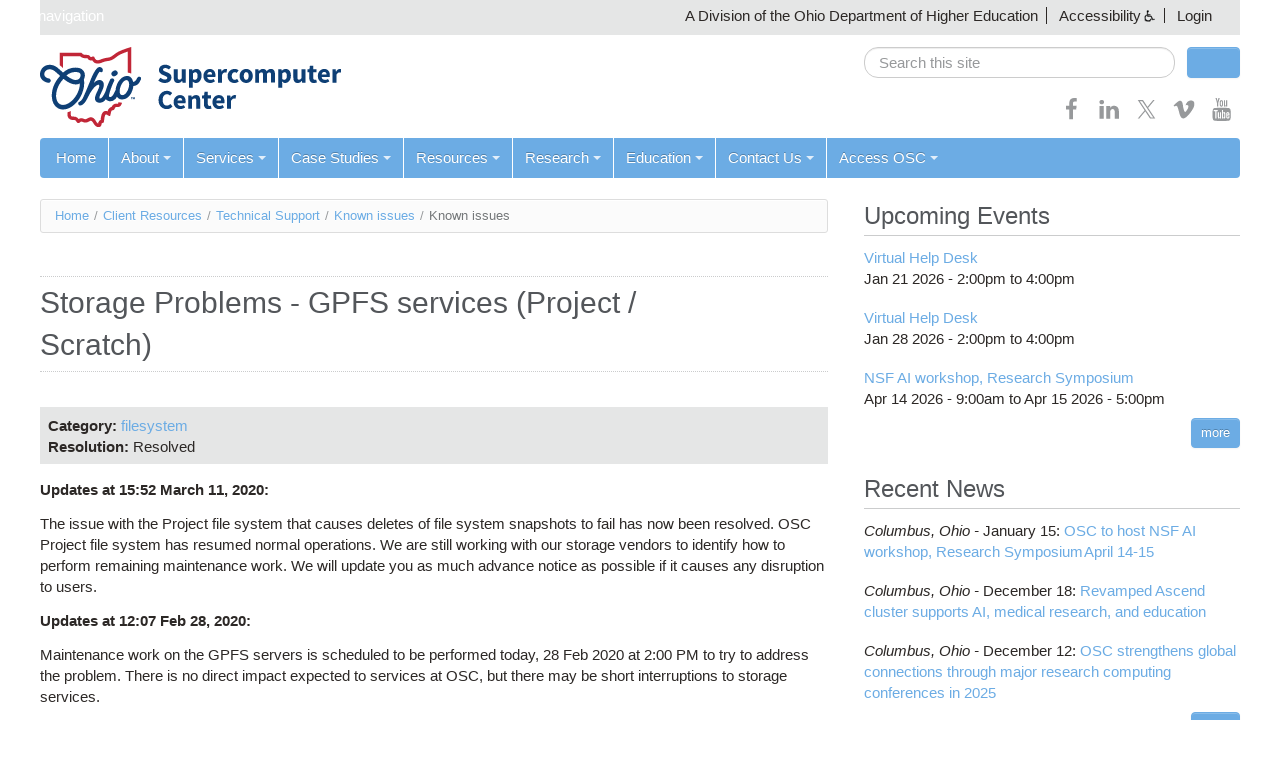

--- FILE ---
content_type: text/html; charset=utf-8
request_url: https://www.osc.edu/resources/technical_support/known_issues/storage_problems_gpfs_services_project_scratch
body_size: 15555
content:
<!doctype html>
<html class="no-js" lang="en">
<head>
  <meta charset="utf-8" />
<meta http-equiv="X-UA-Compatible" content="IE=edge,chrome=1" />
<meta name="viewport" content="width=device-width, initial-scale=1.0" />
<link rel="shortcut icon" href="https://www.osc.edu/profiles/chestnut/themes/chestnut/favicon.ico?v=2" type="image/vnd.microsoft.icon" />
<meta name="description" content="OSC Project and Scratch file systems have resumed normal operations." />
<meta name="generator" content="Drupal 7 (https://www.drupal.org)" />
<link rel="canonical" href="https://www.osc.edu/resources/technical_support/known_issues/storage_problems_gpfs_services_project_scratch" />
<link rel="shortlink" href="https://www.osc.edu/node/5297" />
<meta property="og:site_name" content="Ohio Supercomputer Center" />
<meta property="og:type" content="article" />
<meta property="og:url" content="https://www.osc.edu/resources/technical_support/known_issues/storage_problems_gpfs_services_project_scratch" />
<meta property="og:title" content="Storage Problems - GPFS services (Project / Scratch)" />
<meta property="og:description" content="OSC Project and Scratch file systems have resumed normal operations." />
<meta property="og:updated_time" content="2020-03-11T15:54:17-04:00" />
<meta name="twitter:card" content="summary" />
<meta name="twitter:url" content="https://www.osc.edu/resources/technical_support/known_issues/storage_problems_gpfs_services_project_scratch" />
<meta name="twitter:title" content="Storage Problems - GPFS services (Project / Scratch)" />
<meta name="twitter:description" content="OSC Project and Scratch file systems have resumed normal operations." />
<meta property="article:published_time" content="2020-02-25T08:55:45-05:00" />
<meta property="article:modified_time" content="2020-03-11T15:54:17-04:00" />
  <meta http-equiv="X-UA-Compatible" content="IE=edge">
  <title>Storage Problems - GPFS services (Project / Scratch) | Ohio Supercomputer Center</title>
  <link type="text/css" rel="stylesheet" href="https://www.osc.edu/sites/default/files/css/css_xE-rWrJf-fncB6ztZfd2huxqgxu4WO-qwma6Xer30m4.css" media="all" />
<link type="text/css" rel="stylesheet" href="https://www.osc.edu/sites/default/files/css/css_uIzZnRNE4O-ZdT-8qs4DyUmz1cF5G3-17LiyCI2Rua0.css" media="all" />
<link type="text/css" rel="stylesheet" href="https://www.osc.edu/sites/default/files/css/css_OPn4uKzSh27QBISLBb_zkkZtcjvQlEUtA-w7ZC4KY6E.css" media="all" />
<style type="text/css" media="all">
<!--/*--><![CDATA[/*><!--*/
.book-navigation{border-top:none !important;background:var(--color-white) !important;}.book-navigation::before{color:inherit !important;border-bottom:1px solid var(--color-gray);}.book-navigation .page-links,.book-navigation .page-links a{color:var(--color-links);}.syntaxhighlighter .code > .container::before{content:none !important;}
.book-navigation{border-top:none !important;background:var(--color-white) !important;}.book-navigation::before{color:inherit !important;border-bottom:1px solid var(--color-gray);}.book-navigation .page-links,.book-navigation .page-links a{color:var(--color-links);}.syntaxhighlighter .code > .container::before{content:none !important;}

/*]]>*/-->
</style>
<link type="text/css" rel="stylesheet" href="https://www.osc.edu/sites/default/files/css/css_h1okE6FS-Tu_JlbV9ZnS8cja9HXLfg2GEuxCHalXxQI.css" media="all" />
<link type="text/css" rel="stylesheet" href="https://www.osc.edu/sites/default/files/css/css_beGWj_E9YFbWBKafGUepCAZ7Kxfq80fvbfrbQ7pn9Zo.css" media="all" />
  <link href="https://fonts.googleapis.com/css?family=Rokkitt" rel="stylesheet" type="text/css">
  <script type="text/javascript" src="https://www.osc.edu/sites/default/files/js/js_XexEZhbTmj1BHeajKr2rPfyR8Y68f4rm0Nv3Vj5_dSI.js"></script>
<script type="text/javascript" src="https://www.osc.edu/sites/default/files/js/js_onbE0n0cQY6KTDQtHO_E27UBymFC-RuqypZZ6Zxez-o.js"></script>
<script type="text/javascript" src="https://www.osc.edu/sites/default/files/js/js_R9UbiVw2xuTUI0GZoaqMDOdX0lrZtgX-ono8RVOUEVc.js"></script>
<script type="text/javascript" src="https://www.osc.edu/sites/default/files/js/js_oHztmsQk_HCCAKDy46JnT4bjx6dInmEOFVXhpe6pOqE.js"></script>
<script type="text/javascript">
<!--//--><![CDATA[//><!--
(function ($) {
  $(document).ready(function(){
    // Prevent search engines from following accessibility links.
    $('.accessibility-menu a[href^="?"]').attr('rel', 'nofollow');    
  });
})(jQuery);
//--><!]]>
</script>
<script type="text/javascript">
<!--//--><![CDATA[//><!--
(function ($) {
  Drupal.behaviors.chestnutOverrides = {
    attach: function (context) {
      $(document).ready(function() {
        $('#main input:first').on( "focus", function(e) {
          e.preventDefault();
        });
      });
    }
  }
})(jQuery);
//--><!]]>
</script>
<script type="text/javascript" src="https://www.osc.edu/sites/default/files/js/js_rsGiM5M1ffe6EhN-RnhM5f3pDyJ8ZAPFJNKpfjtepLk.js"></script>
<script type="text/javascript">
<!--//--><![CDATA[//><!--
(function(i,s,o,g,r,a,m){i["GoogleAnalyticsObject"]=r;i[r]=i[r]||function(){(i[r].q=i[r].q||[]).push(arguments)},i[r].l=1*new Date();a=s.createElement(o),m=s.getElementsByTagName(o)[0];a.async=1;a.src=g;m.parentNode.insertBefore(a,m)})(window,document,"script","https://www.google-analytics.com/analytics.js","ga");ga("create", "UA-34776817-1", {"cookieDomain":"auto"});ga("send", "pageview");
//--><!]]>
</script>
<script type="text/javascript" src="https://www.osc.edu/sites/default/files/js/js_yBOZjMmt20YLXJ2_G0mwjHPtrgFFAM3ej9br4iM5H0U.js"></script>
<script type="text/javascript" src="https://www.osc.edu/sites/default/files/js/js_BuU5ndTRGJ1mqQ5q2btI5xVF_D3qeEWsF_nfiZPrClo.js"></script>
<script type="text/javascript">
<!--//--><![CDATA[//><!--
jQuery.extend(Drupal.settings, {"basePath":"\/","pathPrefix":"","setHasJsCookie":0,"ajaxPageState":{"theme":"osc","theme_token":"3dbzMdwwJ_h1CEzUph1dorQ6sq0PmWN5q7izP8L2Uvc","js":{"profiles\/chestnut\/modules\/contrib\/jquery_update\/replace\/jquery\/1.7\/jquery.min.js":1,"misc\/jquery-extend-3.4.0.js":1,"misc\/jquery-html-prefilter-3.5.0-backport.js":1,"misc\/jquery.once.js":1,"misc\/drupal.js":1,"misc\/form-single-submit.js":1,"profiles\/chestnut\/modules\/contrib\/admin_menu\/admin_devel\/admin_devel.js":1,"profiles\/chestnut\/libraries\/colorbox\/jquery.colorbox-min.js":1,"profiles\/chestnut\/modules\/contrib\/colorbox\/js\/colorbox.js":1,"profiles\/chestnut\/modules\/contrib\/colorbox\/styles\/default\/colorbox_style.js":1,"profiles\/chestnut\/modules\/contrib\/colorbox\/js\/colorbox_inline.js":1,"0":1,"1":1,"profiles\/chestnut\/modules\/contrib\/google_analytics\/googleanalytics.js":1,"2":1,"profiles\/chestnut\/modules\/contrib\/field_group\/field_group.js":1,"profiles\/chestnut\/modules\/contrib\/extlink\/js\/extlink.js":1,"profiles\/chestnut\/themes\/chestnut\/js\/libs\/modernizr-custom.js":1,"profiles\/chestnut\/themes\/chestnut\/js\/chestnut.js":1,"profiles\/chestnut\/themes\/chestnut\/js\/jcaption.min.js":1,"profiles\/chestnut\/themes\/chestnut\/js\/printThis.js":1,"profiles\/chestnut\/themes\/chestnut\/js\/toc\/jquery.tableofcontents.min.js":1,"profiles\/chestnut\/themes\/chestnut\/syntax-highlight\/scripts\/XRegExp.js":1,"profiles\/chestnut\/themes\/chestnut\/syntax-highlight\/scripts\/shCore.js":1,"profiles\/chestnut\/themes\/chestnut\/syntax-highlight\/scripts\/shAutoloader.js":1,"profiles\/chestnut\/themes\/chestnut\/js\/plugins.js":1,"sites\/www.osc.edu\/themes\/contrib\/osc\/js\/osc.js":1},"css":{"modules\/system\/system.base.css":1,"modules\/system\/system.menus.css":1,"modules\/system\/system.messages.css":1,"modules\/system\/system.theme.css":1,"modules\/book\/book.css":1,"profiles\/chestnut\/modules\/contrib\/calendar\/css\/calendar_multiday.css":1,"profiles\/chestnut\/modules\/features\/chestnut_press_release\/theme\/chestnut_press_release.css":1,"profiles\/chestnut\/modules\/features\/chestnut_text\/chestnut_text.css":1,"profiles\/chestnut\/modules\/contrib\/date\/date_api\/date.css":1,"profiles\/chestnut\/modules\/contrib\/date\/date_popup\/themes\/datepicker.1.7.css":1,"profiles\/chestnut\/modules\/contrib\/date\/date_repeat_field\/date_repeat_field.css":1,"modules\/field\/theme\/field.css":1,"modules\/node\/node.css":1,"modules\/search\/search.css":1,"modules\/user\/user.css":1,"profiles\/chestnut\/modules\/contrib\/extlink\/css\/extlink.css":1,"profiles\/chestnut\/modules\/contrib\/views\/css\/views.css":1,"profiles\/chestnut\/modules\/contrib\/ckeditor\/css\/ckeditor.css":1,"profiles\/chestnut\/modules\/contrib\/colorbox\/styles\/default\/colorbox_style.css":1,"profiles\/chestnut\/modules\/contrib\/ctools\/css\/ctools.css":1,"0":1,"1":1,"sites\/default\/files\/css\/follow.css":1,"profiles\/chestnut\/themes\/chestnut\/css\/webforms.css":1,"profiles\/chestnut\/themes\/chestnut\/css\/boilerplate.css":1,"profiles\/chestnut\/themes\/chestnut\/css\/variables.css":1,"profiles\/chestnut\/themes\/chestnut\/css\/bootstrap.css":1,"profiles\/chestnut\/themes\/chestnut\/css\/chestnut.css":1,"profiles\/chestnut\/themes\/chestnut\/css\/responsive.css":1,"profiles\/chestnut\/themes\/chestnut\/syntax-highlight\/styles\/shCore.css":1,"profiles\/chestnut\/themes\/chestnut\/syntax-highlight\/styles\/shThemeDefault.css":1,"sites\/www.osc.edu\/themes\/contrib\/osc\/css\/osc.css":1,"sites\/www.osc.edu\/themes\/contrib\/osc\/css\/chestnut-updates.css":1}},"colorbox":{"opacity":"0.85","current":"{current} of {total}","previous":"\u00ab Prev","next":"Next \u00bb","close":"Close","maxWidth":"98%","maxHeight":"98%","fixed":true,"mobiledetect":true,"mobiledevicewidth":"480px","specificPagesDefaultValue":"admin*\nimagebrowser*\nimg_assist*\nimce*\nnode\/add\/*\nnode\/*\/edit\nprint\/*\nprintpdf\/*\nsystem\/ajax\nsystem\/ajax\/*"},"googleanalytics":{"trackOutbound":1,"trackMailto":1,"trackDownload":1,"trackDownloadExtensions":"7z|aac|arc|arj|asf|asx|avi|bin|csv|doc(x|m)?|dot(x|m)?|exe|flv|gif|gz|gzip|hqx|jar|jpe?g|js|mp(2|3|4|e?g)|mov(ie)?|msi|msp|pdf|phps|png|ppt(x|m)?|pot(x|m)?|pps(x|m)?|ppam|sld(x|m)?|thmx|qtm?|ra(m|r)?|sea|sit|tar|tgz|torrent|txt|wav|wma|wmv|wpd|xls(x|m|b)?|xlt(x|m)|xlam|xml|z|zip","trackColorbox":1},"chestnut":{"navbarCollapse":"979"},"urlIsAjaxTrusted":{"\/resources\/technical_support\/known_issues\/storage_problems_gpfs_services_project_scratch":true},"field_group":{"div":"full"},"extlink":{"extTarget":"_blank","extClass":0,"extLabel":"(link is external)","extImgClass":0,"extIconPlacement":"append","extSubdomains":1,"extExclude":"","extInclude":"","extCssExclude":"","extCssExplicit":"","extAlert":0,"extAlertText":"This link will take you to an external web site.","mailtoClass":0,"mailtoLabel":"(link sends e-mail)","extUseFontAwesome":false},"password":{"strengthTitle":"Password compliance:"},"type":"setting"});
//--><!]]>
</script>
</head>
<body class="html not-front not-logged-in no-sidebars page-node page-node- page-node-5297 node-type-known-issue" >
  <svg style="position: absolute; width: 0; height: 0;" width="0" height="0" version="1.1" xmlns="http://www.w3.org/2000/svg" xmlns:xlink="http://www.w3.org/1999/xlink">
    <defs>
      <symbol id="icon-bars" viewBox="0 0 27 32">
        <title>menu bars</title>
        <path d="M27.429 24v2.286q0 0.464-0.339 0.804t-0.804 0.339h-25.143q-0.464 0-0.804-0.339t-0.339-0.804v-2.286q0-0.464 0.339-0.804t0.804-0.339h25.143q0.464 0 0.804 0.339t0.339 0.804zM27.429 14.857v2.286q0 0.464-0.339 0.804t-0.804 0.339h-25.143q-0.464 0-0.804-0.339t-0.339-0.804v-2.286q0-0.464 0.339-0.804t0.804-0.339h25.143q0.464 0 0.804 0.339t0.339 0.804zM27.429 5.714v2.286q0 0.464-0.339 0.804t-0.804 0.339h-25.143q-0.464 0-0.804-0.339t-0.339-0.804v-2.286q0-0.464 0.339-0.804t0.804-0.339h25.143q0.464 0 0.804 0.339t0.339 0.804z"></path>
      </symbol>
      <symbol id="icon-angle-down" viewBox="0 0 21 32">
        <title>angle-down</title>
        <path class="path1" d="M19.196 13.143q0 0.232-0.179 0.411l-8.321 8.321q-0.179 0.179-0.411 0.179t-0.411-0.179l-8.321-8.321q-0.179-0.179-0.179-0.411t0.179-0.411l0.893-0.893q0.179-0.179 0.411-0.179t0.411 0.179l7.018 7.018 7.018-7.018q0.179-0.179 0.411-0.179t0.411 0.179l0.893 0.893q0.179 0.179 0.179 0.411z"></path>
      </symbol>
      <symbol id="icon-angle-up" viewBox="0 0 21 32">
        <title>angle-up</title>
        <path class="path1" d="M19.196 21.143q0 0.232-0.179 0.411l-0.893 0.893q-0.179 0.179-0.411 0.179t-0.411-0.179l-7.018-7.018-7.018 7.018q-0.179 0.179-0.411 0.179t-0.411-0.179l-0.893-0.893q-0.179-0.179-0.179-0.411t0.179-0.411l8.321-8.321q0.179-0.179 0.411-0.179t0.411 0.179l8.321 8.321q0.179 0.179 0.179 0.411z"></path>
      </symbol>
      <symbol id="icon-facebook" viewBox="0 0 19 32">
        <title>facebook</title>
        <path class="path1" d="M17.125 0.214v4.714h-2.804q-1.536 0-2.071 0.643t-0.536 1.929v3.375h5.232l-0.696 5.286h-4.536v13.554h-5.464v-13.554h-4.554v-5.286h4.554v-3.893q0-3.321 1.857-5.152t4.946-1.83q2.625 0 4.071 0.214z"></path>
      </symbol>
      <symbol id="icon-feed" viewBox="0 0 25 32">
        <title>feed</title>
        <path class="path1" d="M6.857 24q0 1.429-1 2.429t-2.429 1-2.429-1-1-2.429 1-2.429 2.429-1 2.429 1 1 2.429zM16 26.196q0.036 0.5-0.304 0.857-0.321 0.375-0.839 0.375h-2.411q-0.446 0-0.768-0.295t-0.357-0.741q-0.393-4.089-3.295-6.991t-6.991-3.295q-0.446-0.036-0.741-0.357t-0.295-0.768v-2.411q0-0.518 0.375-0.839 0.304-0.304 0.768-0.304h0.089q2.857 0.232 5.464 1.438t4.625 3.241q2.036 2.018 3.241 4.625t1.438 5.464zM25.143 26.232q0.036 0.482-0.321 0.839-0.321 0.357-0.821 0.357h-2.554q-0.464 0-0.795-0.313t-0.348-0.759q-0.214-3.839-1.804-7.295t-4.134-6-6-4.134-7.295-1.821q-0.446-0.018-0.759-0.348t-0.313-0.777v-2.554q0-0.5 0.357-0.821 0.321-0.321 0.786-0.321h0.054q4.679 0.232 8.955 2.143t7.598 5.25q3.339 3.321 5.25 7.598t2.143 8.955z"></path>
      </symbol>
      <symbol id="icon-flickr" viewBox="0 0 27 32">
        <title>flickr</title>
        <path class="path1" d="M22.286 2.286q2.125 0 3.634 1.509t1.509 3.634v17.143q0 2.125-1.509 3.634t-3.634 1.509h-17.143q-2.125 0-3.634-1.509t-1.509-3.634v-17.143q0-2.125 1.509-3.634t3.634-1.509h17.143zM12.464 16q0-1.571-1.107-2.679t-2.679-1.107-2.679 1.107-1.107 2.679 1.107 2.679 2.679 1.107 2.679-1.107 1.107-2.679zM22.536 16q0-1.571-1.107-2.679t-2.679-1.107-2.679 1.107-1.107 2.679 1.107 2.679 2.679 1.107 2.679-1.107 1.107-2.679z"></path>
      </symbol>
      <symbol id="icon-googleplus" viewBox="0 0 41 32">
        <title>google-plus</title>
        <path class="path1" d="M25.661 16.304q0 3.714-1.554 6.616t-4.429 4.536-6.589 1.634q-2.661 0-5.089-1.036t-4.179-2.786-2.786-4.179-1.036-5.089 1.036-5.089 2.786-4.179 4.179-2.786 5.089-1.036q5.107 0 8.768 3.429l-3.554 3.411q-2.089-2.018-5.214-2.018-2.196 0-4.063 1.107t-2.955 3.009-1.089 4.152 1.089 4.152 2.955 3.009 4.063 1.107q1.482 0 2.723-0.411t2.045-1.027 1.402-1.402 0.875-1.482 0.384-1.321h-7.429v-4.5h12.357q0.214 1.125 0.214 2.179zM41.143 14.125v3.75h-3.732v3.732h-3.75v-3.732h-3.732v-3.75h3.732v-3.732h3.75v3.732h3.732z"></path>
      </symbol>
      <symbol id="icon-instagram" viewBox="0 0 27 32">
        <title>instagram</title>
        <path class="path1" d="M18.286 16q0-1.893-1.339-3.232t-3.232-1.339-3.232 1.339-1.339 3.232 1.339 3.232 3.232 1.339 3.232-1.339 1.339-3.232zM20.75 16q0 2.929-2.054 4.982t-4.982 2.054-4.982-2.054-2.054-4.982 2.054-4.982 4.982-2.054 4.982 2.054 2.054 4.982zM22.679 8.679q0 0.679-0.482 1.161t-1.161 0.482-1.161-0.482-0.482-1.161 0.482-1.161 1.161-0.482 1.161 0.482 0.482 1.161zM13.714 4.75q-0.125 0-1.366-0.009t-1.884 0-1.723 0.054-1.839 0.179-1.277 0.33q-0.893 0.357-1.571 1.036t-1.036 1.571q-0.196 0.518-0.33 1.277t-0.179 1.839-0.054 1.723 0 1.884 0.009 1.366-0.009 1.366 0 1.884 0.054 1.723 0.179 1.839 0.33 1.277q0.357 0.893 1.036 1.571t1.571 1.036q0.518 0.196 1.277 0.33t1.839 0.179 1.723 0.054 1.884 0 1.366-0.009 1.366 0.009 1.884 0 1.723-0.054 1.839-0.179 1.277-0.33q0.893-0.357 1.571-1.036t1.036-1.571q0.196-0.518 0.33-1.277t0.179-1.839 0.054-1.723 0-1.884-0.009-1.366 0.009-1.366 0-1.884-0.054-1.723-0.179-1.839-0.33-1.277q-0.357-0.893-1.036-1.571t-1.571-1.036q-0.518-0.196-1.277-0.33t-1.839-0.179-1.723-0.054-1.884 0-1.366 0.009zM27.429 16q0 4.089-0.089 5.661-0.179 3.714-2.214 5.75t-5.75 2.214q-1.571 0.089-5.661 0.089t-5.661-0.089q-3.714-0.179-5.75-2.214t-2.214-5.75q-0.089-1.571-0.089-5.661t0.089-5.661q0.179-3.714 2.214-5.75t5.75-2.214q1.571-0.089 5.661-0.089t5.661 0.089q3.714 0.179 5.75 2.214t2.214 5.75q0.089 1.571 0.089 5.661z"></path>
      </symbol>
      <symbol id="icon-linkedin" viewBox="0 0 27 32">
        <title>linkedin</title>
        <path class="path1" d="M6.232 11.161v17.696h-5.893v-17.696h5.893zM6.607 5.696q0.018 1.304-0.902 2.179t-2.42 0.875h-0.036q-1.464 0-2.357-0.875t-0.893-2.179q0-1.321 0.92-2.188t2.402-0.866 2.375 0.866 0.911 2.188zM27.429 18.714v10.143h-5.875v-9.464q0-1.875-0.723-2.938t-2.259-1.063q-1.125 0-1.884 0.616t-1.134 1.527q-0.196 0.536-0.196 1.446v9.875h-5.875q0.036-7.125 0.036-11.554t-0.018-5.286l-0.018-0.857h5.875v2.571h-0.036q0.357-0.571 0.732-1t1.009-0.929 1.554-0.777 2.045-0.277q3.054 0 4.911 2.027t1.857 5.938z"></path>
      </symbol>
      <symbol id="icon-pinterest-p" viewBox="0 0 23 32">
        <title>pinterest-p</title>
        <path class="path1" d="M0 10.661q0-1.929 0.67-3.634t1.848-2.973 2.714-2.196 3.304-1.393 3.607-0.464q2.821 0 5.25 1.188t3.946 3.455 1.518 5.125q0 1.714-0.339 3.357t-1.071 3.161-1.786 2.67-2.589 1.839-3.375 0.688q-1.214 0-2.411-0.571t-1.714-1.571q-0.179 0.696-0.5 2.009t-0.42 1.696-0.366 1.268-0.464 1.268-0.571 1.116-0.821 1.384-1.107 1.545l-0.25 0.089-0.161-0.179q-0.268-2.804-0.268-3.357 0-1.643 0.384-3.688t1.188-5.134 0.929-3.625q-0.571-1.161-0.571-3.018 0-1.482 0.929-2.786t2.357-1.304q1.089 0 1.696 0.723t0.607 1.83q0 1.179-0.786 3.411t-0.786 3.339q0 1.125 0.804 1.866t1.946 0.741q0.982 0 1.821-0.446t1.402-1.214 1-1.696 0.679-1.973 0.357-1.982 0.116-1.777q0-3.089-1.955-4.813t-5.098-1.723q-3.571 0-5.964 2.313t-2.393 5.866q0 0.786 0.223 1.518t0.482 1.161 0.482 0.813 0.223 0.545q0 0.5-0.268 1.304t-0.661 0.804q-0.036 0-0.304-0.054-0.911-0.268-1.616-1t-1.089-1.688-0.58-1.929-0.196-1.902z"></path>
      </symbol>
      <symbol id="icon-print" viewBox="0 0 30 32">
        <title>print</title>
        <path class="path1" d="M6.857 27.429h16v-4.571h-16v4.571zM6.857 16h16v-6.857h-2.857q-0.714 0-1.214-0.5t-0.5-1.214v-2.857h-11.429v11.429zM27.429 17.143q0-0.464-0.339-0.804t-0.804-0.339-0.804 0.339-0.339 0.804 0.339 0.804 0.804 0.339 0.804-0.339 0.339-0.804zM29.714 17.143v7.429q0 0.232-0.17 0.402t-0.402 0.17h-4v2.857q0 0.714-0.5 1.214t-1.214 0.5h-17.143q-0.714 0-1.214-0.5t-0.5-1.214v-2.857h-4q-0.232 0-0.402-0.17t-0.17-0.402v-7.429q0-1.411 1.009-2.42t2.42-1.009h1.143v-9.714q0-0.714 0.5-1.214t1.214-0.5h12q0.714 0 1.571 0.357t1.357 0.857l2.714 2.714q0.5 0.5 0.857 1.357t0.357 1.571v4.571h1.143q1.411 0 2.42 1.009t1.009 2.42z"></path>
      </symbol>
      <symbol id="icon-search" viewBox="0 0 30 32">
        <title>search</title>
        <path class="path1" d="M20.571 14.857q0-3.304-2.348-5.652t-5.652-2.348-5.652 2.348-2.348 5.652 2.348 5.652 5.652 2.348 5.652-2.348 2.348-5.652zM29.714 29.714q0 0.929-0.679 1.607t-1.607 0.679q-0.964 0-1.607-0.679l-6.125-6.107q-3.196 2.214-7.125 2.214-2.554 0-4.884-0.991t-4.018-2.679-2.679-4.018-0.991-4.884 0.991-4.884 2.679-4.018 4.018-2.679 4.884-0.991 4.884 0.991 4.018 2.679 2.679 4.018 0.991 4.884q0 3.929-2.214 7.125l6.125 6.125q0.661 0.661 0.661 1.607z"></path>
      </symbol>
      <symbol id="icon-twitter" viewBox="0 0 32 32">
        <title>twitter</title>
        <path d="m18.42,13.69L27.89,2.69h-2.24l-8.22,9.56L10.86,2.69H3.28l9.93,14.46L3.28,28.68h2.24l8.68-10.09,6.94,10.09h7.58l-10.3-14.99h0Zm-3.07,3.57l-1.01-1.44L6.33,4.37h3.45l6.46,9.24,1.01,1.44,8.4,12.01h-3.45l-6.85-9.8h0Z" stroke-width="0"/>
      </symbol>
      <symbol id="icon-vimeo" viewBox="0 0 32 32">
        <title>vimeo</title>
        <path class="path1" d="M30.518 9.25q-0.179 4.214-5.929 11.625-5.946 7.696-10.036 7.696-2.536 0-4.286-4.696-0.786-2.857-2.357-8.607-1.286-4.679-2.804-4.679-0.321 0-2.268 1.357l-1.375-1.75q0.429-0.375 1.929-1.723t2.321-2.063q2.786-2.464 4.304-2.607 1.696-0.161 2.732 0.991t1.446 3.634q0.786 5.125 1.179 6.661 0.982 4.446 2.143 4.446 0.911 0 2.75-2.875 1.804-2.875 1.946-4.393 0.232-2.482-1.946-2.482-1.018 0-2.161 0.464 2.143-7.018 8.196-6.821 4.482 0.143 4.214 5.821z"></path>
      </symbol>
      <symbol id="icon-youtube" viewBox="0 0 27 32">
        <title>youtube</title>
        <path class="path1" d="M17.339 22.214v3.768q0 1.196-0.696 1.196-0.411 0-0.804-0.393v-5.375q0.393-0.393 0.804-0.393 0.696 0 0.696 1.196zM23.375 22.232v0.821h-1.607v-0.821q0-1.214 0.804-1.214t0.804 1.214zM6.125 18.339h1.911v-1.679h-5.571v1.679h1.875v10.161h1.786v-10.161zM11.268 28.5h1.589v-8.821h-1.589v6.75q-0.536 0.75-1.018 0.75-0.321 0-0.375-0.375-0.018-0.054-0.018-0.625v-6.5h-1.589v6.982q0 0.875 0.143 1.304 0.214 0.661 1.036 0.661 0.857 0 1.821-1.089v0.964zM18.929 25.857v-3.518q0-1.304-0.161-1.768-0.304-1-1.268-1-0.893 0-1.661 0.964v-3.875h-1.589v11.839h1.589v-0.857q0.804 0.982 1.661 0.982 0.964 0 1.268-0.982 0.161-0.482 0.161-1.786zM24.964 25.679v-0.232h-1.625q0 0.911-0.036 1.089-0.125 0.643-0.714 0.643-0.821 0-0.821-1.232v-1.554h3.196v-1.839q0-1.411-0.482-2.071-0.696-0.911-1.893-0.911-1.214 0-1.911 0.911-0.5 0.661-0.5 2.071v3.089q0 1.411 0.518 2.071 0.696 0.911 1.929 0.911 1.286 0 1.929-0.946 0.321-0.482 0.375-0.964 0.036-0.161 0.036-1.036zM14.107 9.375v-3.75q0-1.232-0.768-1.232t-0.768 1.232v3.75q0 1.25 0.768 1.25t0.768-1.25zM26.946 22.786q0 4.179-0.464 6.25-0.25 1.054-1.036 1.768t-1.821 0.821q-3.286 0.375-9.911 0.375t-9.911-0.375q-1.036-0.107-1.83-0.821t-1.027-1.768q-0.464-2-0.464-6.25 0-4.179 0.464-6.25 0.25-1.054 1.036-1.768t1.839-0.839q3.268-0.357 9.893-0.357t9.911 0.357q1.036 0.125 1.83 0.839t1.027 1.768q0.464 2 0.464 6.25zM9.125 0h1.821l-2.161 7.125v4.839h-1.786v-4.839q-0.25-1.321-1.089-3.786-0.661-1.839-1.161-3.339h1.893l1.268 4.696zM15.732 5.946v3.125q0 1.446-0.5 2.107-0.661 0.911-1.893 0.911-1.196 0-1.875-0.911-0.5-0.679-0.5-2.107v-3.125q0-1.429 0.5-2.089 0.679-0.911 1.875-0.911 1.232 0 1.893 0.911 0.5 0.661 0.5 2.089zM21.714 3.054v8.911h-1.625v-0.982q-0.946 1.107-1.839 1.107-0.821 0-1.054-0.661-0.143-0.429-0.143-1.339v-7.036h1.625v6.554q0 0.589 0.018 0.625 0.054 0.393 0.375 0.393 0.482 0 1.018-0.768v-6.804h1.625z"></path>
      </symbol>
      <symbol id="icon-pin" viewBox="0 0 32 32">
        <title>pin</title>
        <path class="path1" d="M18.973 17.802l-7.794-4.5c-0.956-0.553-2.18-0.225-2.732 0.731-0.552 0.957-0.224 2.18 0.732 2.732l7.793 4.5c0.957 0.553 2.18 0.225 2.732-0.732 0.554-0.956 0.226-2.179-0.731-2.731zM12.545 12.936l6.062 3.5 2.062-5.738-4.186-2.416-3.938 4.654zM8.076 27.676l5.799-7.044-2.598-1.5-3.201 8.544zM23.174 7.525l-5.195-3c-0.718-0.414-1.635-0.169-2.049 0.549-0.415 0.718-0.168 1.635 0.549 2.049l5.196 3c0.718 0.414 1.635 0.169 2.049-0.549s0.168-1.635-0.55-2.049z"></path>
      </symbol>
    </defs>
  </svg>
    <div id="skipnav"><a href="#content">Skip navigation</a></div>
<header id="header" class="container">
  <div class="row-fluid">
    <div id="banner" class="full clearfix"><!-- classes: full, fixed, tab -->
      <nav aria-label="State of Ohio Links, Accessibility Links">
        <ul>
          <li>A Division of the Ohio Department of Higher Education</li>
                    <li class="dropdown accessibility-menu">
            <a class="dropdown" data-toggle="dropdown" href="#">Accessibility</a>
            <ul class="dropdown-menu">
              <li><a rel="nofollow" href="?alt-style=default-display">Default Display</a></li>
              <li><a rel="nofollow" href="?alt-style=text-only">Text Only</a></li>
              <li><a rel="nofollow" href="?alt-style=high-contrast">Text Only (High Contrast)</a></li>
              <li><a href="/accessibility">Accessibility Statement</a></li>
            </ul>
          </li>
                    <li><a href="/user/login">Login</a></li>        </ul>
      </nav>
    </div>
    <div id="masthead">
      <div class="row-fluid">
        <div class="span8">
          <div class="site-title">
            <a href="https://www.osc.edu/"><img id="logo" typeof="foaf:Image" src="https://www.osc.edu/sites/default/themes/contrib/osc/logo_2024.svg" alt="Ohio Supercomputer Center" /></a>          </div>
        </div>
        <div class="span4">
          <div class="masthead">
            <form class="site-search form-search clearfix" action="/resources/technical_support/known_issues/storage_problems_gpfs_services_project_scratch" method="post" id="search-block-form" accept-charset="UTF-8"><div><div class="container-inline">
      <h2 class="element-invisible">Search form</h2>
    <div class="span10 no-margin"><div class="form-item form-type-textfield form-item-search-block-form">
  <label class="element-invisible" for="edit-search-block-form--2">Search </label>
 <input title="Enter the terms you wish to search for." placeholder="Search this site" role="search" class="search-query full-width form-text" type="text" id="edit-search-block-form--2" name="search_block_form" value="" size="15" maxlength="128" />
</div>
</div><div class="span2"><input class="btn-block btn form-submit" type="submit" id="edit-submit" name="op" value="Search" /></div><input type="hidden" name="form_build_id" value="form-nHZVX3sHfdnkOPel9ziiaqiOfcLONAsf6xgqwrhRxr4" />
<input type="hidden" name="form_id" value="search_block_form" />
</div>
</div></form>                        <div id="social-media" class="clearfix">
            <a href="https://www.facebook.com/ohiosupercomputercenter" title="Facebook" target="_blank" class="no-decoration"><svg class="icon icon-facebook"><use xlink:href="#icon-facebook"></use></svg></a><a href="https://www.linkedin.com/company/ohio-supercomputer-center" title="Linkedin" target="_blank" class="no-decoration"><svg class="icon icon-linkedin"><use xlink:href="#icon-linkedin"></use></svg></a><a href="https://twitter.com/osc" title="Twitter" target="_blank" class="no-decoration"><svg class="icon icon-twitter"><use xlink:href="#icon-twitter"></use></svg></a><a href="https://vimeo.com/album/3166426" title="Vimeo" target="_blank" class="no-decoration"><svg class="icon icon-vimeo"><use xlink:href="#icon-vimeo"></use></svg></a><a href="https://www.youtube.com/playlist?list=PLiHVyvLHAIczn0R2iAJZ4blMiBbC6yoz9" title="Youtube" target="_blank" class="no-decoration"><svg class="icon icon-youtube"><use xlink:href="#icon-youtube"></use></svg></a>            </div>
                      </div>
        </div>
      </div>
    </div>
    <nav id="main-menu" class="navbar" role="navigation" aria-label="Main Menu">
      <div class="navbar-inner">
        <!-- .btn-navbar is used as the toggle for collapsed navbar content -->
        <button type="button" class="btn btn-navbar" data-toggle="collapse" data-target=".navbar-responsive-collapse" title="Toggle menu" value="Toggle menu">
          <svg class="icon icon-bars">
            <use xlink:href="#icon-bars"></use>
          </svg>
        </button>
        <!--<a class="brand" href="#">Menu</a>-->
        <div class="nav-collapse collapse navbar-responsive-collapse">
          <ul class="nav"><li><a href="/">Home</a></li><li class="dropdown"><a href="/about/mission" class="dropdown-toggle" data-toggle="dropdown">About<b class="caret"></b></a><ul class="dropdown-menu"><li><a href="/about/mission">About OSC</a></li><li><a href="/about">At A Glance</a></li><li><a href="/about/pandc">Governance</a></li><li><a href="/press">News</a></li><li><a href="https://www.oh-tech.org/employment#ohio-supercomputer-center">Careers</a></li><li><a href="/leadership">Leadership</a></li><li><a href="/about/visitOSC">Visit the Ohio Supercomputer Center</a></li><li><a href="/content/affiliations">Affiliations</a></li><li><a href="/content/by_the_numbers">By the Numbers</a></li></ul></li><li class="dropdown"><a href="/services" class="dropdown-toggle" data-toggle="dropdown">Services<b class="caret"></b></a><ul class="dropdown-menu"><li><a href="/services/cluster_computing">Cluster Computing</a></li><li><a href="/services/research_data_storage">Research Data Storage</a></li><li><a href="/services/education">Education</a></li><li><a href="/services/web_software_development">Web Software Development</a></li><li><a href="/services/research_software_engineering">Research Software Engineering</a></li><li><a href="/services/artificial_intelligence_data_analytics_and_machine_learning">Artificial Intelligence, Data Analytics and Machine Learning</a></li><li><a href="/services/dependability">Dependability</a></li></ul></li><li class="dropdown"><a href="/solutions" class="dropdown-toggle" data-toggle="dropdown">Case Studies<b class="caret"></b></a><ul class="dropdown-menu"><li><a href="/solutions/advanced_materials">Advanced Materials</a></li><li><a href="https://www.osc.edu/solutions/aerospace">Aerospace </a></li><li><a href="https://www.osc.edu/solutions/agribusiness">Agribusiness</a></li><li><a href="https://www.osc.edu/solutions/automotive">Automotive</a></li><li><a href="https://www.osc.edu/solutions/aviation">Aviation</a></li><li><a href="/solutions/biological_sciences">Biological Sciences</a></li><li><a href="https://www.osc.edu/solutions/energychemical">Energy/Chemical</a></li><li><a href="/solutions/environment">Environment</a></li><li><a href="/solutions/industrial_engagement">Industrial Engagement</a></li><li><a href="https://www.osc.edu/solutions/inventiondiscovery">Invention/Discovery</a></li><li><a href="https://www.osc.edu/solutions/manufacturing">Manufacturing</a></li><li><a href="/solutions/research_landscape">Research Landscape</a></li></ul></li><li class="dropdown"><a href="/resources" class="dropdown-toggle" data-toggle="dropdown">Resources<b class="caret"></b></a><ul class="dropdown-menu"><li><a href="/resources/getting_started">Getting Started</a></li><li><a href="/resources/available_software">Available Software</a></li><li><a href="/resources/technical_support">Technical Support</a></li><li><a href="/resources/online_portals">Gateways</a></li><li><a href="/resources/facilitation">Facilitation</a></li><li><a href="/resources/data_storage">Data Storage</a></li><li><a href="/resources/osc_campus_champions">OSC Campus Champions</a></li><li><a href="/resources/protected_data_service">Protected Data Service</a></li><li><a href="/resources/security_accessibility_and_policies">Security, Accessibility, and Policies</a></li></ul></li><li class="dropdown"><a href="/research" class="dropdown-toggle" data-toggle="dropdown">Research<b class="caret"></b></a><ul class="dropdown-menu"><li><a href="/resources/getting_started/citation">Cite OSC</a></li><li><a href="/supercomputing/portals/client_portal/projects_budgets_and_charge_accounts">Manage Projects and Budgets</a></li><li><a href="/research/research_proposal_partnership">Research Proposal Partnership</a></li><li><a href="/content/research_collaborations">Research Collaborations</a></li><li><a href="/research/research-reports">Annual Research Reports</a></li><li><a href="/content/open_ondemand">Open OnDemand</a></li><li><a href="/content/osc_research_symposium">Research Symposium</a></li></ul></li><li class="dropdown"><a href="/education" class="dropdown-toggle" data-toggle="dropdown">Education<b class="caret"></b></a><ul class="dropdown-menu"><li><a href="/education/summer_programs">Summer Educational Programs</a></li><li><a href="/content/nsf_access_regional_workshop">NSF ACCESS Regional Workshop</a></li><li><a href="/content/ai_research_experience_summer_opportunity_for_undergraduates">AI Research Experience Summer Opportunity for Undergraduates</a></li><li><a href="/education/ai-bootcamp">An AI Bootcamp for Cyberinfrastructure Professionals</a></li></ul></li><li class="dropdown"><a href="/content/contact_us" class="dropdown-toggle" data-toggle="dropdown">Contact Us<b class="caret"></b></a><ul class="dropdown-menu"><li><a href="/contact/client_support_request">Client Support Request</a></li><li><a href="/content/available_service_categories">Sales</a></li><li><a href="/contact/security">Report an Information Security Incident</a></li><li><a href="/press/media">Media and Branding</a></li><li><a href="/directory">Staff Directory</a></li></ul></li><li class="dropdown"><a href="/supercomputing/accounts" class="dropdown-toggle" data-toggle="dropdown">Access OSC<b class="caret"></b></a><ul class="dropdown-menu"><li><a href="http://ondemand.osc.edu/">System Gateway</a></li><li><a href="https://my.osc.edu/">Client Portal</a></li><li><a href="/resources/system-status">System Status</a></li><li><a href="https://xdmod.osc.edu/">Usage Metrics</a></li><li><a href="/content/get_an_osc_account">Get an OSC account</a></li><li><a href="/content/academic_fee_model_faq">Service Costs</a></li></ul></li></ul>                  </div>
      </div>
    </nav>
  </div>
  </header>

<div id="main" class="container page" role="main">
  <div class="row-fluid">
    <div id="content-wrapper" class="span8">
            <div id="pre-content" class="row-fluid">
        <div id="breadcrumb"><h2 class="sr-only">You are here</h2><ol class="breadcrumb"><li><a href="/">Home</a><span class="divider">/</span></li><li><a href="/resources">Client Resources</a><span class="divider">/</span></li><li><a href="/resources/technical_support">Technical Support</a><span class="divider">/</span></li><li><a href="/resources/technical_support/known_issues" class="active">Known issues</a><span class="divider">/</span></li><li class="active">Known issues</li></ol></div>              </div>
            <div id="content" class="row-fluid">
                                  <div class="title" id="page-title">
            <h1>Storage Problems - GPFS services (Project / Scratch)</h1>
          </div>                                <section id="block-system-main" class="block-system">

    
  <div class="content">
    <article id="node-5297" class="node node-known-issue clearfix" about="/resources/technical_support/known_issues/storage_problems_gpfs_services_project_scratch" typeof="sioc:Item foaf:Document">
  <header>
                  <span property="dc:title" content="Storage Problems - GPFS services (Project / Scratch)" class="rdf-meta element-hidden"></span>        </header>
  <div class="content">
    <div class="group-info field-group-div"><div class="field field-name-field-issue-category field-type-taxonomy-term-reference field-label-inline clearfix"><div class="field-label">Category:&nbsp;</div><div class="field-items"><div class="field-item even"><a href="/vocabulary/known_issues_categories/filesystem" typeof="skos:Concept" property="rdfs:label skos:prefLabel" datatype="">filesystem</a></div></div></div><div class="field field-name-field-issue-resolution field-type-list-boolean field-label-inline clearfix"><div class="field-label">Resolution:&nbsp;</div><div class="field-items"><div class="field-item even">Resolved</div></div></div></div><div class="field field-name-body field-type-text-with-summary field-label-hidden"><div class="field-items"><div class="field-item even" property="content:encoded"><p><strong>Updates at 15:52 March 11, 2020:</strong></p>

<p>The issue with the Project file system that causes deletes of file system snapshots to fail has now been resolved. OSC Project file system has resumed normal operations. We are still working with our storage vendors to identify how to perform remaining maintenance work. We will update you as much advance notice as possible if it causes any disruption to users.  </p>

<p><strong>Updates at 12:07 Feb 28, 2020:</strong></p>

<p>Maintenance work on the GPFS servers is scheduled to be performed today, 28 Feb 2020 at 2:00 PM to try to address the problem. There is no direct impact expected to services at OSC, but there may be short interruptions to storage services. </p>

<p><strong>Updates at 09:00 Feb 27, 2020:</strong></p>

<p>We had a brief hang of the GPFS services (Project and Scratch) between 15:45 to 16:10 on Feb 26, 2020. We are still working with the vendor to find the root cause of this issue. </p>

<p><strong>Updates at 15:50 Feb 26, 2020:</strong></p>

<p>We haven’t had any user-visible GPFS problems on all clusters since 18:30 Monday, Feb 24, 2020, and are working with the vendor to find the root cause of this issue. </p>

<p>We apologize for any inconvenience this may cause you. Please contact <a href="mailto:oschelp@osc.edu">oschelp@osc.edu</a> if you have any questions.</p>

<p><strong>Original Post:</strong></p>

<p><span style="font-size:10.0pt"><span style="font-family:&quot;Arial&quot;,sans-serif"><span style="color:black">We are currently seeing problems with the GPFS services at OSC. The Project and/or Scratch filesystems may be impacted. You may experience job failures. We will update when we have more information. </span></span></span></p>

<p>We apologize for any inconvenience this may cause you. Please contact <a href="mailto:oschelp@osc.edu">oschelp@osc.edu</a> if you have any questions.</p>
</div></div></div>  </div>
  </article>
  </div>
</section>              </div>
    </div>
    <div id="sidebar-right" class="span4">
      <div id="sidebar"><section id="block-views-calendar-items-block" class="block block-views">

    <h2>Upcoming Events</h2>
  
  <div class="content">
    <div class="view view-calendar-items view-id-calendar_items view-display-id-block view-dom-id-0e2e42001fe643dd16e1c53aed09a779">
        
  
  
      <div class="view-content">
        <div class="views-row views-row-1 views-row-odd views-row-first">
      
  <div class="views-field views-field-title">        <span class="field-content"><a href="/calendar/events/2026_01_14-virtual_help_desk">Virtual Help Desk</a></span>  </div>  
  <div class="views-field views-field-ohtech-cal-date">        <div class="field-content"><span class="date-display-single">Jan 21 2026 - <span class="date-display-range"><span class="date-display-start" property="dc:date" datatype="xsd:dateTime" content="2026-01-21T14:00:00-05:00">2:00pm</span> to <span class="date-display-end" property="dc:date" datatype="xsd:dateTime" content="2026-01-21T16:00:00-05:00">4:00pm</span></span></span></div>  </div>  </div>
  <div class="views-row views-row-2 views-row-even">
      
  <div class="views-field views-field-title">        <span class="field-content"><a href="/calendar/events/2026_01_14-virtual_help_desk">Virtual Help Desk</a></span>  </div>  
  <div class="views-field views-field-ohtech-cal-date">        <div class="field-content"><span class="date-display-single">Jan 28 2026 - <span class="date-display-range"><span class="date-display-start" property="dc:date" datatype="xsd:dateTime" content="2026-01-28T14:00:00-05:00">2:00pm</span> to <span class="date-display-end" property="dc:date" datatype="xsd:dateTime" content="2026-01-28T16:00:00-05:00">4:00pm</span></span></span></div>  </div>  </div>
  <div class="views-row views-row-3 views-row-odd views-row-last">
      
  <div class="views-field views-field-title">        <span class="field-content"><a href="/calendar/events/2026_04_14-nsf_ai_workshop_research_symposium">NSF AI workshop, Research Symposium</a></span>  </div>  
  <div class="views-field views-field-ohtech-cal-date">        <div class="field-content"><span class="date-display-range"><span class="date-display-start" property="dc:date" datatype="xsd:dateTime" content="2026-04-14T09:00:00-04:00">Apr 14 2026 - 9:00am</span> to <span class="date-display-end" property="dc:date" datatype="xsd:dateTime" content="2026-04-15T17:00:00-04:00">Apr 15 2026 - 5:00pm</span></span></div>  </div>  </div>
    </div>
  
  
  
      
<div class="more-link">
  <a class="btn btn-primary btn-small" href="/events">
    more  </a>
</div>
  
  
  
</div>  </div>
</section><section id="block-views-press-releases-block-1" class="block block-views">

    <h2>Recent News</h2>
  
  <div class="content">
    <div class="view view-press-releases view-id-press_releases view-display-id-block_1 view-dom-id-476725c89982cf47cbb3b08cde4bcc82">
        
  
  
      <div class="view-content">
        <div class="views-row views-row-1 views-row-odd views-row-first">
      
  <span class="views-field views-field-field-press-city">        <span class="field-content">Columbus,</span>  </span>  
  <span class="views-field views-field-field-press-state">        <span class="field-content">Ohio - </span>  </span>  
  <span class="views-field views-field-field-publish-date">        <span class="field-content"><span class="date-display-single" property="dc:date" datatype="xsd:dateTime" content="2026-01-15T00:00:00-05:00">January 15</span>: </span>  </span>  
  <span class="views-field views-field-title">        <span class="field-content"><a href="/press/osc_nsf_ai_workshop_research_symposium">OSC to host NSF AI workshop, Research Symposium April 14-15</a></span>  </span>  </div>
  <div class="views-row views-row-2 views-row-even">
      
  <span class="views-field views-field-field-press-city">        <span class="field-content">Columbus,</span>  </span>  
  <span class="views-field views-field-field-press-state">        <span class="field-content">Ohio - </span>  </span>  
  <span class="views-field views-field-field-publish-date">        <span class="field-content"><span class="date-display-single" property="dc:date" datatype="xsd:dateTime" content="2025-12-18T00:00:00-05:00">December 18</span>: </span>  </span>  
  <span class="views-field views-field-title">        <span class="field-content"><a href="/press/revamped_ascend_cluster_supports_ai_medical_research_and_education">Revamped Ascend cluster supports AI, medical research, and education</a></span>  </span>  </div>
  <div class="views-row views-row-3 views-row-odd views-row-last">
      
  <span class="views-field views-field-field-press-city">        <span class="field-content">Columbus,</span>  </span>  
  <span class="views-field views-field-field-press-state">        <span class="field-content">Ohio - </span>  </span>  
  <span class="views-field views-field-field-publish-date">        <span class="field-content"><span class="date-display-single" property="dc:date" datatype="xsd:dateTime" content="2025-12-12T00:00:00-05:00">December 12</span>: </span>  </span>  
  <span class="views-field views-field-title">        <span class="field-content"><a href="/press/osc_strengthens_global_connections_through_major_research_computing_conferences_in_2025">OSC strengthens global connections through major research computing conferences in 2025</a></span>  </span>  </div>
    </div>
  
  
  
      
<div class="more-link">
  <a class="btn btn-primary btn-small" href="/press/recent">
    more  </a>
</div>
  
  
  
</div>  </div>
</section><section id="block-chestnut-core-chestnut-google-translate" class="block block-chestnut-core">

    <h2>Translate</h2>
  
  <div class="content">
    <div id="google_translate_element"></div>
          <script>
            function googleTranslateElementInit() {
              new google.translate.TranslateElement({
                pageLanguage: 'en'
              }, 'google_translate_element');
            }
          </script>
          <script src="//translate.google.com/translate_a/element.js?cb=googleTranslateElementInit"></script>  </div>
</section></div>    </div>
  </div>
</div>

<footer id="footer" class="full"><!-- classes: full, fixed -->
  <div class="container">
    <div id="footer-message">
      <div>
      <a href="https://www.osc.edu/">
        <span>Ohio Supercomputer Center (OSC)</span>
      </a><span class="htl-separator"> &middot; </span>
      <span>A member of the
        <span>
          <a href="http://oh-tech.org">
            <span>Ohio Technology Consortium</span>
          </a>
        </span>
      </span>
    </div><div><span class="contact-item">1224 Kinnear Road, Columbus, OH, 43212, US</span><span class="htl-separator"> &middot; </span><span class="contact-item"><a href="tel:614-292-9248">614-292-9248</a></span><span class="htl-separator"> &middot; </span><span class="contact-item"><a href="mailto:webmaster@osc.edu">webmaster@osc.edu</a></span></div><div><span>Copyright &copy; 2026 by the Ohio Supercomputer Center. All Rights Reserved.</span><span class="htl-separator"> &middot; </span><span><a href="http://oh-tech.org/node/1188">Privacy Policy</a></span></div><p><a class="btn btn-danger btn-large" href="/node/2865">Request Help from Client Services</a></p>

<p class="accessibility" style="margin-top:15px;font-size:88%;">If you have a disability and experience difficulty accessing this content, please contact the OH-TECH Digital Accessibility Team at&nbsp;<a href="mailto:accessibility@oh-tech.org" rel="noopener noreferrer" target="_blank">accessibility@oh-tech.org</a>.</p>
    </div>
  </div>
</footer>

<div id="ohtech-footer-message" style="background-color: #fff !important;">
  <div class="container">
    <div class="row-fluid">
      <div class="span3">
          <img class="h5" src="/profiles/chestnut/themes/chestnut/logo.svg" alt="Ohio Department of Higher Education: Ohio Technology Consortium logo">
      </div>
      <div class="span3">
        <h3 class="h5"><div><a href="http://www.ohiohighered.org/">Ohio Department of Higher Education</a></div></h3>
        <div>
          25 South Front Street<br>
          Columbus, Ohio 43215
        </div>
      </div>
      <div class="span3">
        <h3 class="h5">State Government Links</h3>
        <a href="http://www.governor.ohio.gov/">Mike DeWine, Governor</a><span class="htl-separator"> | </span>
        <a href="http://www.ohio.gov/">Ohio.gov</a><br>
        <a href="https://checkbook.ohio.gov/">Ohio Checkbook</a>
      </div>
      <div class="span3">
          <h3 class="h5">Education Links</h3>
          <a href="https://highered.ohio.gov/">Ohio Department of Higher Education</a>
          <br>
          <a href="http://www.oh-tech.org" title="The Ohio Technology Consortium">Ohio Technology Consortium</a>
          <br>
          <a href="http://www.oar.net">OARnet</a><span class="htl-separator"> | </span>
          <a href="http://www.osc.edu" title="Ohio Supercomputer Center">OSC</a><span class="htl-separator"> | </span>
          <a href="http://www.ohiolink.edu/" title="Ohio Library and Information Network">OhioLINK</a>
          <br>
          <a href="http://www.ohiocommunitycolleges.org/" title="Ohio Association of Community Colleges">OACC</a><span class="htl-separator"> | </span>
          <a href="http://www.iuc-ohio.org/" title="Inter-University Council of Ohio">IUC</a><span class="htl-separator"> | </span>
          <a href="http://www.collegeadvantage.com/" title="Ohio Tuition Trust Authority">OTTA</a><span class="htl-separator"> | </span>
          <a href="http://education.ohio.gov/" title="Ohio Department of Education">ODE</a>
      </div>
    </div>
  </div>
</div>

    <script>
    (function() {
      var footer = document.getElementById('footer');
      if (window.getComputedStyle(footer).backgroundColor == 'transparent') {
        var cssVarPolyfill = document.createElement('script');
        cssVarPolyfill.onload = function () {
          cssVars({
            include: 'style,link[rel="stylesheet"][href*="'+document.location.hostname+'"],link[rel="stylesheet"][href*="advagg_css"]',
            onlyVars: true
          });
        }
        cssVarPolyfill.src = 'https://cdn.jsdelivr.net/npm/css-vars-ponyfill@1';
        document.body.appendChild(cssVarPolyfill);
      }
    })();
  </script>
</body>
</html>



--- FILE ---
content_type: text/css
request_url: https://www.osc.edu/sites/default/files/css/css_h1okE6FS-Tu_JlbV9ZnS8cja9HXLfg2GEuxCHalXxQI.css
body_size: 424
content:
a.follow-link{display:block;height:30px;line-height:26px;background-position:0 0;background-repeat:no-repeat;padding-left:28px;padding-right:3px;text-indent:0em;white-space:normal;overflow:hidden;text-align:left;direction:ltr;}span.follow-link-wrapper a{float:left;}a.follow-link-facebook{background-image:url(/profiles/chestnut/modules/contrib/follow/icons/small/icon-facebook.png);}a.follow-link-googleplus{background-image:url(/profiles/chestnut/modules/contrib/follow/icons/small/icon-googleplus.png);}a.follow-link-myspace{background-image:url(/profiles/chestnut/modules/contrib/follow/icons/small/icon-myspace.png);}a.follow-link-virb{background-image:url(/profiles/chestnut/modules/contrib/follow/icons/small/icon-virb.png);}a.follow-link-bliptv{background-image:url(/profiles/chestnut/modules/contrib/follow/icons/small/icon-bliptv.png);}a.follow-link-lastfm{background-image:url(/profiles/chestnut/modules/contrib/follow/icons/small/icon-lastfm.png);}a.follow-link-youtube{background-image:url(/profiles/chestnut/modules/contrib/follow/icons/small/icon-youtube.png);}a.follow-link-twitter{background-image:url(/profiles/chestnut/modules/contrib/follow/icons/small/icon-twitter.png);}a.follow-link-picasa{background-image:url(/profiles/chestnut/modules/contrib/follow/icons/small/icon-picasa.png);}a.follow-link-flickr{background-image:url(/profiles/chestnut/modules/contrib/follow/icons/small/icon-flickr.png);}a.follow-link-vimeo{background-image:url(/profiles/chestnut/modules/contrib/follow/icons/small/icon-vimeo.png);}a.follow-link-linkedin{background-image:url(/profiles/chestnut/modules/contrib/follow/icons/small/icon-linkedin.png);}a.follow-link-delicious{background-image:url(/profiles/chestnut/modules/contrib/follow/icons/small/icon-delicious.png);}a.follow-link-tumblr{background-image:url(/profiles/chestnut/modules/contrib/follow/icons/small/icon-tumblr.png);}a.follow-link-this-site{background-image:url(/profiles/chestnut/modules/contrib/follow/icons/small/icon-feed.png);}a.follow-link-viadeo{background-image:url(/profiles/chestnut/modules/contrib/follow/icons/small/icon-viadeo.png);}a.follow-link-xing{background-image:url(/profiles/chestnut/modules/contrib/follow/icons/small/icon-xing.png);}a.follow-link-spiceworks{background-image:url(/profiles/chestnut/modules/contrib/follow/icons/small/icon-spiceworks.png);}a.follow-link-instagram{background-image:url(/profiles/chestnut/modules/contrib/follow/icons/small/icon-instagram.png);}a.follow-link-pinterest{background-image:url(/profiles/chestnut/modules/contrib/follow/icons/small/icon-pinterest.png);}a.follow-link-newsletter{background-image:url(/profiles/chestnut/modules/contrib/follow/icons/small/icon-newsletter.png);}
.form-horizontal .webform-component.webform-container-inline .form-text,.form-horizontal .webform-component.webform-container-inline select,.form-horizontal .webform-component.webform-container-inline .help-inline,.form-horizontal .webform-component.webform-container-inline .uneditable-input,.form-horizontal .webform-component.webform-container-inline .form-textarea-wrapper{box-sizing:border-box;width:62%;display:inline-block;float:left;}.form-horizontal .webform-container-inline label{float:left;width:35%;padding-top:5px;text-align:right;margin-right:2%;}.form-horizontal .webform-container-inline label.option{float:none;}.form-horizontal .webform-client-form.form-horizontal .form-actions{padding-left:180px;}.webform-datepicker .form-select{margin-bottom:1em;}.form-horizontal .webform-component.webform-container-inline .webform-datepicker .form-select.year{display:inline;}.form-horizontal .webform-component.webform-container-inline select.minute{display:inline-block;margin:1em 1em 1em 0;}.webform-container-inline .grippie{display:block;}.webform-component{*zoom:1;}.webform-component:before,.webform-component:after{display:table;content:"";}.webform-component:after{clear:both;}select.month,select.year,select.day{max-width:30%;}
